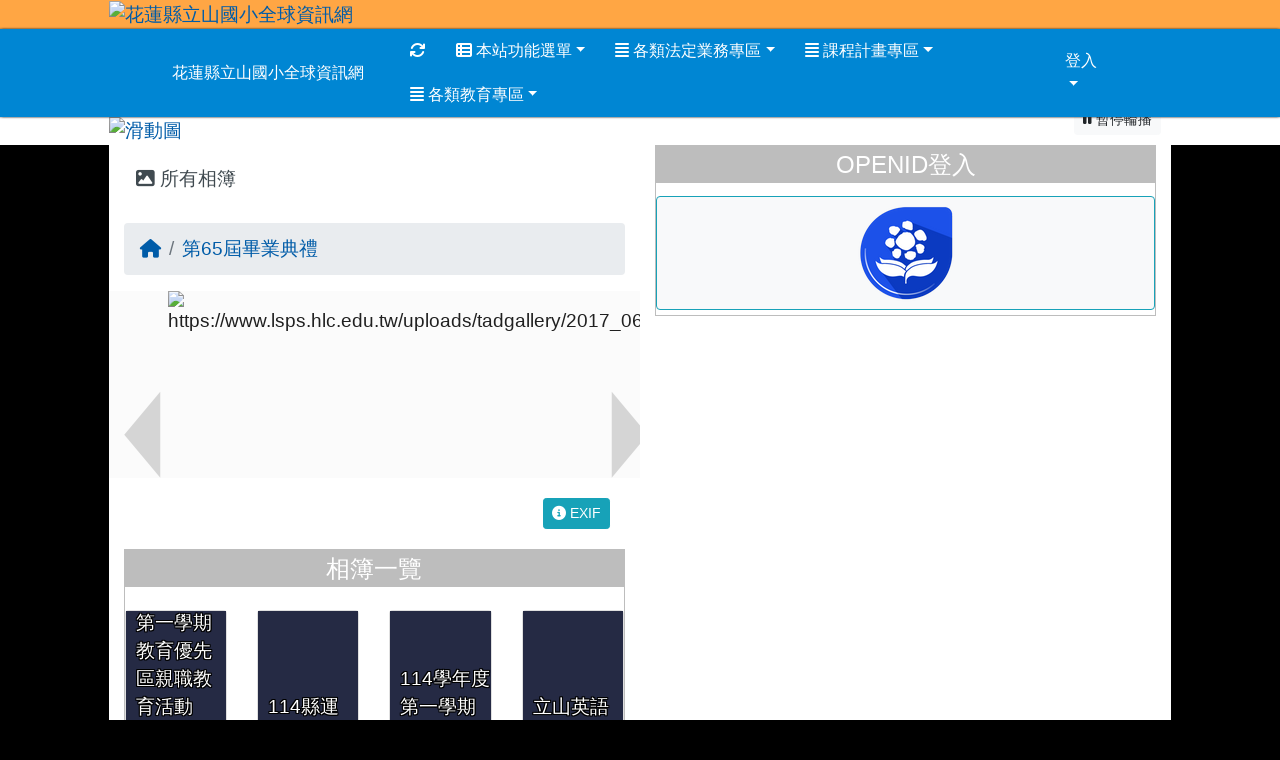

--- FILE ---
content_type: text/html; charset=UTF-8
request_url: https://www.lsps.hlc.edu.tw/modules/tadgallery/view.php?sn=89
body_size: 9495
content:
<!DOCTYPE html>
<html lang="zh-TW">
    <head>
                <!--目前$_SESSION['bootstrap']="4"; -->
        <!--system_version = -->
        <!--將目前的資料夾名稱，設定為樣板標籤變數 theme_name-->
        



                            
        <meta charset="UTF-8">
        <meta name="viewport" content="width=device-width, initial-scale=1.0, shrink-to-fit=no">
        <meta http-equiv="X-UA-Compatible" content="ie=edge">

        
        <meta name="robots" content="index,follow">
        <meta name="keywords" content="IMG_4831.JPG">
        <meta name="description" content="">
        <meta name="rating" content="general">
        <meta name="author" content="HLC XOOPS Group">
        <meta name="copyright" content="Copyright © 2001-2016">
        <meta name="generator" content="XOOPS">
        <meta property="og:title" content="花蓮縣立山國小全球資訊網 - IMG_4831.JPG">
        <meta property="og:type" content="website">


        <meta property="og:image" content="https://www.lsps.hlc.edu.tw:443/uploads/tad_themes/school2019/logo/logo_7_2.png">
        <meta property="og:site_name" content="花蓮縣立山國小全球資訊網">
        <!-- 網站的標題及標語 -->
        <title>花蓮縣立山國小全球資訊網 - IMG_4831.JPG</title>

                <!-- Rss -->
        <link rel="alternate" type="application/rss+xml" title="RSS" href="https://www.lsps.hlc.edu.tw/backend.php">
        <!-- icon -->
        <link href="https://www.lsps.hlc.edu.tw/favicon.ico" rel="SHORTCUT ICON">
        <!-- Sheet Css -->
        <link rel="stylesheet" type="text/css" media="all" title="Style sheet" href="https://www.lsps.hlc.edu.tw/xoops.css">
        <!-- XOOPS theme Sheet Css -->
        <link rel="stylesheet" type="text/css" media="all" title="Style sheet" href="https://www.lsps.hlc.edu.tw/themes/school2019/css/xoops.css">
        <link href="https://www.lsps.hlc.edu.tw/modules/tadtools/bootstrap4/css/bootstrap.css" rel="stylesheet" media="all">
        <!-- theme_color= bootstrap4 -->

        <!-- SmartMenus jQuery Bootstrap Addon CSS -->
        <link href="https://www.lsps.hlc.edu.tw/modules/tadtools/smartmenus/addons/bootstrap-4/jquery.smartmenus.bootstrap-4.css" media="all" rel="stylesheet">
        <!-- Theme Sheet Css -->
        <link rel="stylesheet" type="text/css" media="all" href="https://www.lsps.hlc.edu.tw/themes/school2019/css/style.css">

        <!-- 給模組套用的樣板標籤開始 -->
<script src="https://www.lsps.hlc.edu.tw/browse.php?Frameworks/jquery/jquery.js" type="text/javascript"></script>
<script src="https://www.lsps.hlc.edu.tw/browse.php?Frameworks/jquery/plugins/jquery.ui.js" type="text/javascript"></script>
<script src="https://www.lsps.hlc.edu.tw/modules/tadtools/jquery/jquery.ui.touch-punch.min.js" type="text/javascript"></script>
<script src="https://www.lsps.hlc.edu.tw/include/xoops.js" type="text/javascript"></script>
<script src="https://www.lsps.hlc.edu.tw/themes/school2019/language/tchinese_utf8/script.js" type="text/javascript"></script>
<script src="https://www.lsps.hlc.edu.tw/modules/tadtools/sweet-alert/sweet-alert.js" type="text/javascript"></script>
<script type="text/javascript">
//<![CDATA[

            function delete_tad_gallery_cate_func(csn){
                swal({
                    title: '確定要刪除此資料？',
                    text: '相關資料通通都將會被移除！',
                    type: 'warning',
                    html: '',
                    showCancelButton: true,
                    confirmButtonColor: '#DD6B55',
                    confirmButtonText: '確定刪除！',
                    closeOnConfirm: false ,
                    allowOutsideClick: true
                },
                function(){
                    location.href='https://www.lsps.hlc.edu.tw/modules/tadgallery/ajax.php?op=delete_tad_gallery_cate&csn=' + csn;
                });
            }
            
//]]></script>
<script src="https://www.lsps.hlc.edu.tw/modules/tadgallery/class/jquery.thumbs/jquery.thumbs.js" type="text/javascript"></script>
<script src="https://www.lsps.hlc.edu.tw/modules/tadtools/jquery/jquery-migrate-3.5.2.js" type="text/javascript"></script>
<script src="https://www.lsps.hlc.edu.tw/modules/tadtools/colorbox/jquery.colorbox.js" type="text/javascript"></script>
<script src="https://www.lsps.hlc.edu.tw/modules/tadtools/fancyBox/lib/jquery.mousewheel.pack.js" type="text/javascript"></script>
<script src="https://www.lsps.hlc.edu.tw/modules/tadtools/fancyBox/source/jquery.fancybox.js" type="text/javascript"></script>
<script type="text/javascript">
//<![CDATA[

                jQuery(document).ready(function(){
                    $('.fancybox').fancybox({
                    type: 'iframe',
                    fitToView : true,
                    width   : '360',
                    height    : '90%',
                    
                    
                    autoSize  : true,
                    closeClick  : false,
                    openEffect  : 'none',
                    closeEffect : 'none'
                    
                    
                    });
                });
            
//]]></script>
<script src="https://www.lsps.hlc.edu.tw/modules/tadgallery/class/jquery.bxslider/jquery.bxslider.js" type="text/javascript"></script>
<script src="https://www.lsps.hlc.edu.tw/modules/tadgallery/class/leaflet.js" type="text/javascript"></script>
<link rel="stylesheet" href="https://www.lsps.hlc.edu.tw/modules/tadtools/jquery/themes/base/jquery.ui.all.css" type="text/css" />
<link rel="stylesheet" href="https://www.lsps.hlc.edu.tw/language/tchinese_utf8/style.css" type="text/css" />
<link rel="stylesheet" href="https://www.lsps.hlc.edu.tw/modules/tadtools/sweet-alert/sweet-alert.css" type="text/css" />
<link rel="stylesheet" href="https://www.lsps.hlc.edu.tw/modules/tadgallery/css/module.css" type="text/css" />
<link rel="stylesheet" href="https://www.lsps.hlc.edu.tw/modules/tadgallery/class/jquery.thumbs/jquery.thumbs.css" type="text/css" />
<link rel="stylesheet" href="https://www.lsps.hlc.edu.tw/media/font-awesome/css/font-awesome.min.css" type="text/css" />
<link rel="stylesheet" href="https://www.lsps.hlc.edu.tw/modules/tadtools/colorbox/colorbox.css" type="text/css" />
<link rel="stylesheet" href="https://www.lsps.hlc.edu.tw/modules/tadtools/css/xoops.css" type="text/css" />
<link rel="stylesheet" href="https://www.lsps.hlc.edu.tw/modules/tadtools/css/fontawesome6/css/all.min.css" type="text/css" />
<link rel="stylesheet" href="https://www.lsps.hlc.edu.tw/modules/tadtools/fancyBox/source/jquery.fancybox.css?t=1769498554" type="text/css" />
<link rel="stylesheet" href="https://www.lsps.hlc.edu.tw/modules/tadgallery/class/jquery.bxslider/jquery.bxslider.css" type="text/css" />
<link rel="stylesheet" href="https://www.lsps.hlc.edu.tw/modules/tadgallery/class/leaflet.css" type="text/css" />
<link rel="stylesheet" href="https://www.lsps.hlc.edu.tw/modules/tadtools/css/xoops.css?t=20250304" type="text/css" />


      <meta property="og:title" content="IMG_4831.JPG">
      <meta property="og:description" content="">
      <meta property="og:image" content="https://www.lsps.hlc.edu.tw/uploads/tadgallery/medium/2017_06_21/89_m_IMG_4831.JPG">
      
        <!-- 給模組套用的樣板標籤結束 -->

        <!-- 局部套用的樣式，如果有載入完整樣式 theme_css.tpl 那就不需要這一部份 -->
        <!--導覽工具列、區塊標題CSS設定開始-->
<style type="text/css">
    body {
        color: #202020;
        background-color: #000000;
        background-image: url('https://www.lsps.hlc.edu.tw:443/uploads/tad_themes/school2019/bg/bg.jpg');        background-position: left top;
        background-repeat: repeat;
        background-attachment: scroll;
        background-size: auto;
        font-size: 14pt;
        font-family: "Helvetica Neue",Helvetica,Arial,"微軟正黑體";    }

    a {
        color:#005ca8;
        /* font_family */
        font-family: "Helvetica Neue",Helvetica,Arial,"微軟正黑體";    }

    a:hover {
        color:#a40019;
    }

    #logo-container{
                background-color: #ffa644;
            }

    #logo-container-display{
                background-color: transparent;
            }


    #slide-container{
                background-color: #ffffff;
            }

    #slide-container-display{
                background-color: transparent;
            }


    #nav-container{
        position: relative;
        z-index: 10;
                                    background: #0086d3;
                        }

    #nav-container-display{
                    background-color: tranparent;
            }

    #content-container{
                    background-color: #FFFFFF;
            }

    #content-container-display{
                    background-color:tranparent;
            }

    #footer-container{
        position: relative;
        z-index: 8;
                    background-color: #0086d3;
            margin-bottom:0px;
            min-height:180px;
            background:#0086d3 ;
            
            }

    #footer-container-display{
        padding:40px;
        color:#ffffff;
        
                    background-color:tranparent;
            }

        .leftBlock .blockTitle{
        font-size: 1.3em;        color: #ffffff;        background-color: #BDBDBD;        background-image: url(https://www.lsps.hlc.edu.tw:443/uploads/tad_themes/school2019/bt_bg/orange.gif);                                border-radius:5px;
        -moz-border-radius:5px;
        -webkit-border-radius:5px;
        -khtml-border-radius:5px;
            }

    .leftBlock a.block_config,
    .leftBlock a.tad_block_config{
        float: right;
        position: relative;
        z-index: 1;
    }

        .leftBlock{
        background:white; padding: 0px; margin-bottom:20px;border:1px solid #BDBDBD;
    }
    
        .leftBlock .blockTitle{
        border: none; text-align: center;padding: 4px;
    }
    
        .leftBlock .blockContent{
        padding: 5px 0px;
    }
    
    .rightBlock .blockTitle{
        font-size: 1.3em;        color: #ffffff;        background-color: #BDBDBD;        background-image: url(https://www.lsps.hlc.edu.tw:443/uploads/tad_themes/school2019/bt_bg/orange.gif);                            }

    .rightBlock a.block_config,
    .rightBlock a.tad_block_config{
        float: right;
        position: relative;
        z-index: 1;
    }

        .rightBlock{
        background:white; padding: 0px; margin-bottom:20px;border:1px solid #BDBDBD;
    }
    
        .rightBlock .blockTitle{
        border: none; text-align: center;padding: 4px;
    }
    
        .rightBlock .blockContent{
        padding: 5px 0px;
    }
    
    .centerBlock .blockTitle{
        font-size: 1.3em;        color: #ffffff;        background-color: #BDBDBD;        background-image: url(https://www.lsps.hlc.edu.tw:443/uploads/tad_themes/school2019/bt_bg/orange.gif);                            }

    .centerBlock a.block_config,
    .centerBlock a.tad_block_config{
        float: right;
        position: relative;
        z-index: 1;
    }

        .centerBlock{
        background:white; padding: 0px; margin-bottom:20px;border:1px solid #BDBDBD;
    }
    
        .centerBlock .blockTitle{
        border: none; text-align: center;padding: 4px;
    }
    
        .centerBlock .blockContent{
        padding: 5px 0px;
    }
    
    .centerLeftBlock .blockTitle{
        font-size: 1.3em;        color: #ffffff;        background-color: #BDBDBD;        background-image: url(https://www.lsps.hlc.edu.tw:443/uploads/tad_themes/school2019/bt_bg/orange.gif);                            }

    .centerLeftBlock a.block_config,
    .centerLeftBlock a.tad_block_config{
        float: right;
        position: relative;
        z-index: 1;
    }

        .centerLeftBlock{
        background:white; padding: 0px; margin-bottom:20px;border:1px solid #BDBDBD;
    }
    
        .centerLeftBlock .blockTitle{
        border: none; text-align: center;padding: 4px;
    }
    
        .centerLeftBlock .blockContent{
        padding: 5px 0px;
    }
    
    .centerRightBlock .blockTitle{
        font-size: 1.3em;        color: #ffffff;        background-color: #BDBDBD;        background-image: url(https://www.lsps.hlc.edu.tw:443/uploads/tad_themes/school2019/bt_bg/orange.gif);                            }

    .centerRightBlock a.block_config,
    .centerRightBlock a.tad_block_config{
        float: right;
        position: relative;
        z-index: 1;
    }

        .centerRightBlock{
        background:white; padding: 0px; margin-bottom:20px;border:1px solid #BDBDBD;
    }
    
        .centerRightBlock .blockTitle{
        border: none; text-align: center;padding: 4px;
    }
    
        .centerRightBlock .blockContent{
        padding: 5px 0px;
    }
    
    .centerBottomBlock .blockTitle{
        font-size: 1.3em;        color: #ffffff;        background-color: #BDBDBD;        background-image: url(https://www.lsps.hlc.edu.tw:443/uploads/tad_themes/school2019/bt_bg/orange.gif);                            }

    .centerBottomBlock a.block_config,
    .centerBottomBlock a.tad_block_config{
        float: right;
        position: relative;
        z-index: 1;
    }

        .centerBottomBlock{
        background:white; padding: 0px; margin-bottom:20px;border:1px solid #BDBDBD;
    }
    
        .centerBottomBlock .blockTitle{
        border: none; text-align: center;padding: 4px;
    }
    
        .centerBottomBlock .blockContent{
        padding: 5px 0px;
    }
    
    .centerBottomLeftBlock .blockTitle{
        font-size: 1.3em;        color: #ffffff;        background-color: #BDBDBD;        background-image: url(https://www.lsps.hlc.edu.tw:443/uploads/tad_themes/school2019/bt_bg/orange.gif);                            }

    .centerBottomLeftBlock a.block_config,
    .centerBottomLeftBlock a.tad_block_config{
        float: right;
        position: relative;
        z-index: 1;
    }

        .centerBottomLeftBlock{
        background:white; padding: 0px; margin-bottom:20px;border:1px solid #BDBDBD;
    }
    
        .centerBottomLeftBlock .blockTitle{
        border: none; text-align: center;padding: 4px;
    }
    
        .centerBottomLeftBlock .blockContent{
        padding: 5px 0px;
    }
    
    .centerBottomRightBlock .blockTitle{
        font-size: 1.3em;        color: #ffffff;        background-color: #BDBDBD;        background-image: url(https://www.lsps.hlc.edu.tw:443/uploads/tad_themes/school2019/bt_bg/orange.gif);                            }

    .centerBottomRightBlock a.block_config,
    .centerBottomRightBlock a.tad_block_config{
        float: right;
        position: relative;
        z-index: 1;
    }

        .centerBottomRightBlock{
        background:white; padding: 0px; margin-bottom:20px;border:1px solid #BDBDBD;
    }
    
        .centerBottomRightBlock .blockTitle{
        border: none; text-align: center;padding: 4px;
    }
    
        .centerBottomRightBlock .blockContent{
        padding: 5px 0px;
    }
    
    .footerCenterBlock .blockTitle{
                                                                border-radius:5px;
        -moz-border-radius:5px;
        -webkit-border-radius:5px;
        -khtml-border-radius:5px;
            }

    .footerCenterBlock a.block_config,
    .footerCenterBlock a.tad_block_config{
        float: right;
        position: relative;
        z-index: 1;
    }

    
    
    
    .footerLeftBlock .blockTitle{
                                                                border-radius:5px;
        -moz-border-radius:5px;
        -webkit-border-radius:5px;
        -khtml-border-radius:5px;
            }

    .footerLeftBlock a.block_config,
    .footerLeftBlock a.tad_block_config{
        float: right;
        position: relative;
        z-index: 1;
    }

    
    
    
    .footerRightBlock .blockTitle{
                                                                border-radius:5px;
        -moz-border-radius:5px;
        -webkit-border-radius:5px;
        -khtml-border-radius:5px;
            }

    .footerRightBlock a.block_config,
    .footerRightBlock a.tad_block_config{
        float: right;
        position: relative;
        z-index: 1;
    }

    
    
    

    




#main-nav {
    border: none;
    padding: 0rem 3rem;
    }



.navbar-custom .navbar-brand,
.navbar-custom .navbar-text,
.navbar-custom .navbar-nav .nav-link,
.navbar-custom .nav-item.active .nav-link,
.navbar-custom .nav-item:focus .nav-link,
.navbar-custom .nav-item:hover .nav-link {
        font-size: 1rem;
        color: #ffffff;
    padding: 10px 15px;
}


.navbar-custom .nav-item:hover .nav-link,
.navbar-custom .navbar-brand:hover {
    background: #ffffff;
    color: #000000;
}

.navbar-custom .dropdown-menu {
    background-color: rgb(255,255,255);
    box-shadow: 0px 3px 10px 1px rgba(0, 0, 0, 0.5);
    -webkit-box-shadow: 0px 3px 10px 1px rgba(0, 0, 0, 0.5);
    -moz-box-shadow: 0px 3px 10px 1px rgba(0, 0, 0, 0.5);
    -o-box-shadow: 0px 3px 10px 1px rgba(0, 0, 0, 0.5);
}


.navbar-nav.sm-collapsible .sub-arrow {
    border: 1px solid rgba(255, 255, 255);
}


.custom-toggler.navbar-toggler {
    border-color: #ffffff;
}

.custom-toggler .navbar-toggler-icon {
    background-image: url("data:image/svg+xml;charset=utf8,%3Csvg viewBox='0 0 32 32' xmlns='http://www.w3.org/2000/svg'%3E%3Cpath stroke='rgb(255,255,255)' stroke-width='2' stroke-linecap='round' stroke-miterlimit='10' d='M4 8h24M4 16h24M4 24h24'/%3E%3C/svg%3E");
}
.navbar-toggler-icon {
    color: #ffffff;
}
</style>
<!--導覽工具列、區塊標題CSS設定 by hc-->
        <style type="text/css">
            #xoops_theme_left_zone{
                        }

            #xoops_theme_right_zone{
                        }

            #xoops_theme_footer a,
            #xoops_theme_footer a:hover,
            #xoops_theme_footer a:active ,
            #xoops_theme_footer a:visited {
                color:#ffffff;
            }

            

                            #logo-container{
                                            background-image: url('https://www.lsps.hlc.edu.tw:443/uploads/tad_themes/school2019/config2/config2_logo_bg_7_2.jpg') ;
                        background-position: center center, left top;
                        background-repeat: no-repeat, repeat;
                        background-size: auto, auto;
                                    }

                #logo-container-display{
                                            background-image: none;
                                    }
            
            #nav-container-display{
                background-color: transparent;
            }
            /* 不透明時 */
                            /* 沒有漸層 */
                                    /* 非滿版狀態時 */
                                            /* 滿版狀態時，顏色放在外框，內容底透明 */
                        #main-nav {
                            background-color: transparent;
                        }
                        #nav-container{
                            background-color: #0086d3;
                        }
                                                
            /* nav_display_type=bg_full, navbar_pos=sticky-top */
                                                                
            

                                                #nav-container {
                                                    box-shadow: 2px 0px 2px 0px  rgb(51, 51, 51, 0.7),-2px 0px 2px 0px  rgb(51, 51, 51, 0.7) ;
                                            }
                            

            #footer-container{
                                    background-repeat: repeat;
                    background-position: left top;
                    background-size: auto;
                            }

            #footer-container-display{
                            }

            #xoops_theme_slide{
                                            }

            #logo-container>.container,
            #slide-container>.container,
            #content-container,
            #footer-container
            {
                max-width: 100%;
            }

            @media (min-width: 768px) {

                #logo-container>.container
                {
                    max-width: 83%;
                }

                #slide-container>.container
                {
                    max-width: 83%;
                }

                #content-container
                {
                    max-width: 83%;
                }

                #footer-container
                {
                    max-width: 83%;
                }
            }


        </style>

        <!-- 載入bootstrap -->
                <!--Bootstrap js-->
        <script src="https://www.lsps.hlc.edu.tw/modules/tadtools/bootstrap4/js/bootstrap.bundle.js"></script>

        <!-- SmartMenus jQuery plugin -->
        <script type="text/javascript" src="https://www.lsps.hlc.edu.tw/modules/tadtools/smartmenus/jquery.smartmenus.js"></script>

        <!-- SmartMenus jQuery Bootstrap Addon -->
        <script type="text/javascript" src="https://www.lsps.hlc.edu.tw/modules/tadtools/smartmenus/addons/bootstrap-4/jquery.smartmenus.bootstrap-4.js"></script>

            </head>

    <body  >
                <!-- logo區域 -->
                    <div id="logo-container">
                <div class="container">
                                        <div id="logo-container-display" class="row  ">
                                                        <a href="https://www.lsps.hlc.edu.tw/index.php"><img id="website_logo" src="https://www.lsps.hlc.edu.tw:443/uploads/tad_themes/school2019/logo/logo_7_2.png" style="max-width: 100%;position: relative; z-index:10;" alt="花蓮縣立山國小全球資訊網" title="花蓮縣立山國小全球資訊網" class="img-fluid"></a>
                                            </div>
                </div>
            </div>
        
        <!-- 導覽列區域 -->
                    <div id="nav-container" style="margin-left:auto; margin-right:auto;">
    <div class="container" style="max-width: 83%;">
        <div class="row">
            <div id="nav-container-display" style="width:100%;">
                
    <script>
        function tad_themes_popup(URL) {
            $.colorbox({iframe:true, width:"80%", height:"90%",href : URL});
        }
    </script>

    <!-- Navbar -->
    <nav id="main-nav" class="navbar navbar-light navbar-expand-lg navbar-custom sticky-top">
                                    <a class="navbar-brand" href="https://www.lsps.hlc.edu.tw/index.php" style="color:#ffffff">花蓮縣立山國小全球資訊網</a>
                    
        <button class="navbar-toggler custom-toggler" type="button" data-toggle="collapse" data-target="#navbarNavDropdown" aria-controls="navbarSupportedContent" aria-expanded="false" aria-label="Toggle navigation">
            <span class="navbar-toggler-icon"></span>
        </button>

        <div class="collapse navbar-collapse" id="navbarNavDropdown">
            <a accesskey="U" href="#main-nav" title="上方導覽工具列" id="xoops_theme_nav_key" style="color: transparent; font-size: 0.625rem; position: absolute;">:::</a>

            <!-- Left nav -->
            <ul id="main-menu" class="nav navbar-nav mr-auto">

                                                
                <li class="nav-item">
                    <a class="nav-link" href="https://www.lsps.hlc.edu.tw/modules/tadtools/ajax_file.php?op=remove_json" title="重取設定"><i class="fa fa-refresh" title="重整畫面圖示"></i><span class="sr-only visually-hidden">重新取得佈景設定</span>
                    </a>
                </li>

                    <li class="nav-item dropdown">
        <a class="nav-link dropdown-toggle" ><i class="fa fa-th-list"></i> 本站功能選單</a>
                                    <ul class="dropdown-menu">
                    <li>
                <a class="dropdown-item " href="https://www.lsps.hlc.edu.tw/modules/tadnews/" target="_self" title="最新消息"><i class="fa fa-th-list"></i> 最新消息</a>
                            </li>
                    <li>
                <a class="dropdown-item " href="https://www.lsps.hlc.edu.tw/modules/tadgallery/" target="" title="電子相簿"><i class="fa fa-th-list"></i> 電子相簿</a>
                            </li>
                    <li>
                <a class="dropdown-item " href="https://www.lsps.hlc.edu.tw/modules/tad_link/" target="" title="常用網站"><i class="fa fa-th-list"></i> 常用網站</a>
                            </li>
                    <li>
                <a class="dropdown-item " href="https://www.lsps.hlc.edu.tw/modules/tad_honor/" target="" title="榮譽榜"><i class="fa fa-th-list"></i> 榮譽榜</a>
                            </li>
                    <li>
                <a class="dropdown-item " href="https://www.lsps.hlc.edu.tw/modules/tad_player/" target="" title="影音播放"><i class="fa fa-th-list"></i> 影音播放</a>
                            </li>
            </ul>
            </li>
    <li class="nav-item dropdown">
        <a class="nav-link dropdown-toggle" ><i class="fa fa-align-justify"></i> 各類法定業務專區</a>
                                    <ul class="dropdown-menu">
                    <li class="dropdown">
                <a class="dropdown-item dropdown-toggle" href="https://www.lsps.hlc.edu.tw/modules/tadnews/page.php?ncsn=26" target="_self" title="「政策及業務宣導」專區"><i class="fa fa-align-justify"></i> 「政策及業務宣導」專區</a>
                                                            <ul class="dropdown-menu">
                    <li>
                <a class="dropdown-item " href="https://www.lsps.hlc.edu.tw/modules/tadnews/page.php?ncsn=26&nsn=416" target="_self" title="立山國民小學及國民中學學生學習評量辦法"> 立山國民小學及國民中學學生學習評量辦法</a>
                            </li>
                    <li>
                <a class="dropdown-item " href="https://www.lsps.hlc.edu.tw/modules/tadnews/page.php?ncsn=26&nsn=417" target="_self" title="立山國小定期評量命審題機制實施要點"> 立山國小定期評量命審題機制實施要點</a>
                            </li>
                    <li>
                <a class="dropdown-item " href="https://www.lsps.hlc.edu.tw/modules/tadnews/page.php?ncsn=26&nsn=418" target="_self" title="防範CO中毒宣導"> 防範CO中毒宣導</a>
                            </li>
            </ul>
                            </li>
                    <li class="dropdown">
                <a class="dropdown-item dropdown-toggle" href="https://www.lsps.hlc.edu.tw/modules/tadnews/page.php?ncsn=27" target="_self" title="利益衝突迴避揭露專區"><i class="fa fa-align-justify"></i> 利益衝突迴避揭露專區</a>
                                                            <ul class="dropdown-menu">
                    <li>
                <a class="dropdown-item " href="https://www.lsps.hlc.edu.tw/modules/tadnews/page.php?ncsn=27&nsn=214" target="_self" title="有關公職人員利益衝突迴避法第14條相關函釋彙整資料如圖，請相關人員參閱。"> 有關公職人員利益衝突迴避法第14條相關函釋彙整資料如圖，請相關人員參閱。</a>
                            </li>
            </ul>
                            </li>
            </ul>
            </li>
    <li class="nav-item dropdown">
        <a class="nav-link dropdown-toggle" href="https://www.lsps.hlc.edu.tw/modules/tadnews/page.php?ncsn=29" target="_self"><i class="fa fa-align-justify"></i> 課程計畫專區</a>
                                    <ul class="dropdown-menu">
                    <li>
                <a class="dropdown-item " href="https://www.lsps.hlc.edu.tw/modules/tadnews/page.php?ncsn=29&nsn=197" target="_self" title="110學年度學校課程計畫"> 110學年度學校課程計畫</a>
                            </li>
                    <li>
                <a class="dropdown-item " href="https://www.lsps.hlc.edu.tw/modules/tadnews/page.php?ncsn=29&nsn=279" target="_self" title="111學年度學校課程計畫"> 111學年度學校課程計畫</a>
                            </li>
                    <li>
                <a class="dropdown-item " href="https://www.lsps.hlc.edu.tw/modules/tadnews/page.php?ncsn=29&nsn=317" target="_self" title="112學年度學校課程計畫"> 112學年度學校課程計畫</a>
                            </li>
                    <li>
                <a class="dropdown-item " href="https://www.lsps.hlc.edu.tw/modules/tadnews/page.php?ncsn=29&nsn=372" target="_self" title="113學年度學校課程計畫"> 113學年度學校課程計畫</a>
                            </li>
                    <li>
                <a class="dropdown-item " href="https://www.lsps.hlc.edu.tw/modules/tadnews/page.php?ncsn=29&nsn=413" target="_self" title="114學年度學校課程計畫"> 114學年度學校課程計畫</a>
                            </li>
            </ul>
            </li>
    <li class="nav-item dropdown">
        <a class="nav-link dropdown-toggle" ><i class="fa fa-align-justify"></i> 各類教育專區</a>
                                    <ul class="dropdown-menu">
                    <li class="dropdown">
                <a class="dropdown-item dropdown-toggle" href="https://www.lsps.hlc.edu.tw/modules/tadnews/page.php?ncsn=23" target="_self" title="本土語言資源"> 本土語言資源</a>
                                                            <ul class="dropdown-menu">
                    <li>
                <a class="dropdown-item " href="https://www.lsps.hlc.edu.tw/modules/tadnews/page.php?ncsn=23&nsn=81" target="_self" title="族語E樂園"> 族語E樂園</a>
                            </li>
                    <li>
                <a class="dropdown-item " href="https://www.lsps.hlc.edu.tw/modules/tadnews/page.php?ncsn=23&nsn=82" target="_self" title="花蓮縣國小本土語文領域輔導團"> 花蓮縣國小本土語文領域輔導團</a>
                            </li>
            </ul>
                            </li>
                    <li class="dropdown">
                <a class="dropdown-item dropdown-toggle" href="https://www.lsps.hlc.edu.tw/modules/tadnews/page.php?ncsn=14" target="_self" title="資訊教育"> 資訊教育</a>
                                                            <ul class="dropdown-menu">
                    <li>
                <a class="dropdown-item " href="https://www.lsps.hlc.edu.tw/modules/tadnews/page.php?ncsn=14&nsn=19" target="_self" title="資訊安全管理規範"> 資訊安全管理規範</a>
                            </li>
                    <li>
                <a class="dropdown-item " href="https://www.lsps.hlc.edu.tw/modules/tadnews/page.php?ncsn=14&nsn=20" target="_self" title="校園網路使用規範"> 校園網路使用規範</a>
                            </li>
                    <li>
                <a class="dropdown-item " href="https://www.lsps.hlc.edu.tw/modules/tadnews/page.php?ncsn=14&nsn=21" target="_self" title="教育處授權軟體"> 教育處授權軟體</a>
                            </li>
                    <li>
                <a class="dropdown-item " href="https://www.lsps.hlc.edu.tw/modules/tadnews/page.php?ncsn=14&nsn=22" target="_self" title="資訊工作日誌"> 資訊工作日誌</a>
                            </li>
                    <li>
                <a class="dropdown-item " href="https://www.lsps.hlc.edu.tw/modules/tadnews/page.php?ncsn=14&nsn=286" target="_self" title="立山國小數位學習載具借用機制與保管辦法(111年10月)"> 立山國小數位學習載具借用機制與保管辦法(111年10月)</a>
                            </li>
                    <li>
                <a class="dropdown-item " href="https://www.lsps.hlc.edu.tw/modules/tadnews/page.php?ncsn=14&nsn=292" target="_self" title="教育部「數位時代媒體素養教育白皮書」"> 教育部「數位時代媒體素養教育白皮書」</a>
                            </li>
            </ul>
                            </li>
                    <li class="dropdown">
                <a class="dropdown-item dropdown-toggle" href="http://teacher.hlc.edu.tw/iindex.asp?id=1303" target="_self" title="環境教育"> 環境教育</a>
                                                            <ul class="dropdown-menu">
                    <li>
                <a class="dropdown-item " href="https://we-all-love-earth.blogspot.tw/" target="_self" title="推展環境教育計畫"> 推展環境教育計畫</a>
                            </li>
                    <li>
                <a class="dropdown-item " href="https://we-all-love-earth.blogspot.tw/" target="_blank" title="學年校務行事曆環境教育活動期程"> 學年校務行事曆環境教育活動期程</a>
                            </li>
                    <li>
                <a class="dropdown-item " href="https://we-all-love-earth.blogspot.tw/" target="_blank" title="環境教育活動會議及成效檢討"> 環境教育活動會議及成效檢討</a>
                            </li>
                    <li>
                <a class="dropdown-item " href="https://we-all-love-earth.blogspot.tw/" target="_blank" title="兼顧國際、防災議題與在地關懷"> 兼顧國際、防災議題與在地關懷</a>
                            </li>
            </ul>
                            </li>
                    <li>
                <a class="dropdown-item " href="https://www.lsps.hlc.edu.tw/modules/tadnews/page.php?ncsn=25" target="_self" title="口腔保健"> 口腔保健</a>
                            </li>
                    <li>
                <a class="dropdown-item " href="https://hlc.familyedu.moe.gov.tw/" target="_self" title="家庭教育資源中心"> 家庭教育資源中心</a>
                            </li>
                    <li>
                <a class="dropdown-item " href="https://enc.moe.edu.tw/" target="_self" title="防制藥物濫用"> 防制藥物濫用</a>
                            </li>
            </ul>
            </li>
            </ul>

            <!-- Right nav -->
            <ul class="nav navbar-nav">
                
                                    <li class="nav-item dropdown">
                        <a class="nav-link dropdown-toggle">
                        登入                        </a>
                            <ul class="dropdown-menu">

            <li class="nav-item">
            <form action="https://www.lsps.hlc.edu.tw/user.php" method="post">
                <fieldset style="min-width: 200px; margin: 10px;">
                    <legend>
                    登入                    </legend>
                                        <div class="form-group row row">
                    <label class="col-md-4 col-form-label text-sm-right text-sm-end" for="uname">
                        帳號
                    </label>
                    <div class="col-md-8">
                        <input type="text" name="uname"  id="uname" placeholder="請輸入帳號"  class="form-control">
                    </div>
                    </div>

                    <div class="form-group row row">
                    <label class="col-md-4 col-form-label text-sm-right text-sm-end" for="pass">
                        密碼
                    </label>
                    <div class="col-md-8">
                    <input type="password" name="pass" id="pass" placeholder="請輸入密碼" class="form-control">
                    </div>
                    </div>

                    <div class="form-group row row">
                    <label class="col-md-4 col-form-label text-sm-right text-sm-end">
                    </label>
                    <div class="col-md-8">
                        <input type="hidden" name="xoops_redirect" value="/modules/tadgallery/view.php?sn=89">
                        <input type="hidden" name="rememberme" value="On">
                        <input type="hidden" name="op" value="login">
                        <input type="hidden" name="xoops_login" value="1">
                        <button type="submit" class="btn btn-primary btn-block">登入</button>
                    </div>
                    </div>

                                    </fieldset>
            </form>
        </li>
            <li class="nav-item">
                            <a href="https://www.lsps.hlc.edu.tw/modules/tad_login/index.php?login&op=hlc_oidc" class="btn" style="display:inline-block; width:32px; height:32px;padding:3px; margin:3px; background-color:transparent;">
                    <img src="https://www.lsps.hlc.edu.tw/modules/tad_login/images/oidc/hlc.png" alt="使用 花蓮縣教育雲 OIDC 快速登入" title="使用 花蓮縣教育雲 OIDC 快速登入" style="width:32px;height:32px;">
                                    </a>
                    </li>
    </ul>
                    </li>
                            </ul>
        </div>
    </nav>

            <script type="text/javascript" src="https://www.lsps.hlc.edu.tw/modules/tadtools/jquery.sticky/jquery.sticky.js"></script>
        <script type="text/javascript">
        $(document).ready(function(){
            $("#nav-container").sticky({topSpacing:0 , zIndex: 100});
        });
        </script>
                </div>
        </div>
    </div>
</div>        
        <!-- 滑動圖區域 -->
                    <div id="slide-container">
                <div class="container">
                    <div id="xoops_theme_slide" class="row  ">
                        <div id="slide-container-display" style="width:100%; position:relative; z-index:1;">
                                        <link rel="stylesheet" type="text/css" href="https://www.lsps.hlc.edu.tw/modules/tadtools/ResponsiveSlides/reset.css" >
<link rel="stylesheet" type="text/css" href="https://www.lsps.hlc.edu.tw/modules/tadtools/ResponsiveSlides/responsiveslides.css?t=20260115" >
<script language="javascript" type="text/javascript" src="https://www.lsps.hlc.edu.tw/modules/tadtools/ResponsiveSlides/responsiveslides.js"></script>

<!-- $slide_nav=0 -->
<script type="text/javascript">
    $(document).ready( function(){
        var slide = jQuery("#ThemeResponsiveSlides").responsiveSlides({
            auto: true,
            pager: false,
                        nav: false,
                        timeout: 5000,
            pause: true,
            pauseControls: true,
            namespace: 'callbacks'
        });

        $('#pause-slideshow').on('click', function() {
            var is_paused = $(this).hasClass('paused');
            if (is_paused) {
                $(this).removeClass('paused').html('<i class="fa fa-pause" aria-hidden="true"></i><span class="visually-hidden">暫停輪播</span>');
                // 這裡 ResponsiveSlides 沒有公開的 start/stop，但我們可以透過觸發行為或重置來模擬
                // 實際上最簡單的方法是切換 auto 參數，但該套件不支援動態修改。
                // 為了符合 AA，至少提供一個明顯的互動方式。
            } else {
                $(this).addClass('paused').html('<i class="fa fa-play" aria-hidden="true"></i><span class="visually-hidden">播放輪播</span>');
            }
        });
    });
</script>

<!-- 滑動圖片 -->
<div class="callbacks_container" style="position: relative;">
    <button id="pause-slideshow" class="btn btn-sm btn-light" style="position: absolute; bottom: 10px; right: 10px; z-index: 10;" aria-label="暫停輪播">
        <i class="fa fa-pause" aria-hidden="true"></i>
        <span class="visually-hidden">暫停輪播</span>
    </button>
    <ul class="rslides" id="ThemeResponsiveSlides" style="margin-top: 0px;">
                <li>
                        <a href="https://www.lsps.hlc.edu.tw:443" ><img src="https://www.lsps.hlc.edu.tw:443/uploads/tad_themes/school2019/slide/slide_7_1_419.jpg" alt="滑動圖"></a>
                                </li>
            </ul>
</div>
<div class="clearfix"></div>
                            </div>
                    </div>
                </div>
            </div>
        
        <!-- 導覽列區域 -->
        
        <!-- 主內容區域 -->
        <div class="container" id="content-container">
            <div id="xoops_theme_content" class="row ">
                <div id="content-container-display" style="background-color:#FFFFFF;" class="col-sm-12">
                    <!-- 載入布局 -->
                    <div class="row" id="xoops_theme_content_zone" style="background-color:#FFFFFF;">
            <div class="col-xl-6" id="xoops_theme_center_zone" style="">
            <a accesskey="C" href="#xoops_theme_center_zone" title="中間區域（包含中間區塊及主內容）" id="xoops_theme_center_zone_key" style="color: transparent; font-size: 0.625rem; position: absolute;">:::</a>
<div id="xoops_theme_center" style="">
        <div class="row">
        <div class="col-md-6"></div>
        <div class="col-md-6"></div>
    </div>

        <div id="xoops_contents">
        
        <nav class='toolbar_bootstrap_nav'>
            <ul>
            <li ><a href='https://www.lsps.hlc.edu.tw/modules/tadgallery/index.php' ><i class='fa fa-image'></i> 所有相簿</a></li>
            </ul>
        </nav>

<script>
    $(document).ready(function(){
        $('.slider1').bxSlider({
            slideWidth: 100,
            minSlides: 2,
            maxSlides: 12,
            slideMargin: 10
        });
    });
</script>



        <nav aria-label='breadcrumb'>
        <ol class='breadcrumb'>
            <li class='breadcrumb-item '><a href='index.php?csn=0'><i class='fa fa-home'></i></a></li><li class='breadcrumb-item active'><a href='index.php?csn=4'>第65屆畢業典禮</a></li>
        </ol>
        </nav>
<div id="photo89"></div>
<h2 style="display:none;">Photo</h2>

<div class="row" style="background-color:#FBFBFB;">
  <div class="col-sm-1" style="text-align:right;">
    <a href="view.php?sn=88"><img src="images/left.png" style="margin-top:100px;" alt="Back" title="Last photo"></a>  </div>
  <div class="col-sm-10 text-center">

          <h1 class="sr-only visually-hidden" style="display: none;">https://www.lsps.hlc.edu.tw/uploads/tadgallery/2017_06_21/89_IMG_4831.JPG</h1>
              <img src="https://www.lsps.hlc.edu.tw/uploads/tadgallery/2017_06_21/89_IMG_4831.JPG" style="max-width: 100%;" alt="https://www.lsps.hlc.edu.tw/uploads/tadgallery/2017_06_21/89_IMG_4831.JPG " title="https://www.lsps.hlc.edu.tw/uploads/tadgallery/2017_06_21/89_IMG_4831.JPG ">
        
  </div>
  <div class="col-sm-1">
    <a href="view.php?sn=90"><img src="images/right.png" style="margin-top:100px;" alt="Next" title="Next photo"></a>  </div>
</div>

<div class="row" style="margin:20px 0px;">
  <div class="col-sm-4 text-left text-start"></div>
  <div class="col-sm-8 text-right text-end">
    <div class="btn-group">
      
                      <a href="exif.php?sn=89" class="fancybox fancybox.ajax btn btn-sm btn-info"><i class="fa fa-info-circle"></i> EXIF</a>

              
    </div>
  </div>
</div>



    </div>

                <div class="centerBottomBlock">
        
            <h3 class="blockTitle">
            
                            相簿一覽
                    </h3>
            <div class="blockContent" style="clear:both;">
            <script language="JavaScript">
    $().ready(function(){
      $('.AlbumCate').hover(function(){$(this).children('.btn').css('display','inline')},function(){$(this).children('.btn').css('display','none')});
      $('.AlbumCate').animate({boxShadow: '0 0 8px #D0D0D0'});
    });

  </script>
  <div class="row">
                            <div class="col-sm-3" id="item_album_12" style="margin:10px auto;">
            <div class="card">
              <div class="AlbumCate">
                <a href="https://www.lsps.hlc.edu.tw/modules/tadgallery/index.php?csn=12" style="display:block; width:100%;height:100%; background: url('https://www.lsps.hlc.edu.tw/uploads/tadgallery/medium/2025_11_25/219_m_IMG_0540.JPG') center center / cover no-repeat #252a44;">
                  <div style="font-size: 1em; font-weight:normal; color:#FFFFFF; position:absolute; bottom:2px; left:10px; text-shadow: 1px 1px 0 #000, -1px -1px 0 #000, 1px -1px 0 #000, -1px 1px 0 #000, 0px -1px 0 #000, 0px 1px 0 #000, -1px 0px 0 #000, 1px 0px 0 #000;">114學年度第一學期教育優先區親職教育活動(13)</div>
                </a>
              </div>
            </div>
          </div>
                                          <div class="col-sm-3" id="item_album_10" style="margin:10px auto;">
            <div class="card">
              <div class="AlbumCate">
                <a href="https://www.lsps.hlc.edu.tw/modules/tadgallery/index.php?csn=10" style="display:block; width:100%;height:100%; background: url('https://www.lsps.hlc.edu.tw/uploads/tadgallery/medium/2025_12_16/211_m_S__4734993_0.jpg') center center / cover no-repeat #252a44;">
                  <div style="font-size: 1em; font-weight:normal; color:#FFFFFF; position:absolute; bottom:2px; left:10px; text-shadow: 1px 1px 0 #000, -1px -1px 0 #000, 1px -1px 0 #000, -1px 1px 0 #000, 0px -1px 0 #000, 0px 1px 0 #000, -1px 0px 0 #000, 1px 0px 0 #000;">114縣運(2)</div>
                </a>
              </div>
            </div>
          </div>
                                          <div class="col-sm-3" id="item_album_9" style="margin:10px auto;">
            <div class="card">
              <div class="AlbumCate">
                <a href="https://www.lsps.hlc.edu.tw/modules/tadgallery/index.php?csn=9" style="display:block; width:100%;height:100%; background: url('https://www.lsps.hlc.edu.tw/uploads/tadgallery/medium/2025_10_02/173_m_LINE_ALBUM_1140930班親會_251001_8.jpg') center center / cover no-repeat #252a44;">
                  <div style="font-size: 1em; font-weight:normal; color:#FFFFFF; position:absolute; bottom:2px; left:10px; text-shadow: 1px 1px 0 #000, -1px -1px 0 #000, 1px -1px 0 #000, -1px 1px 0 #000, 0px -1px 0 #000, 0px 1px 0 #000, -1px 0px 0 #000, 1px 0px 0 #000;">114學年度第一學期班親會(7)</div>
                </a>
              </div>
            </div>
          </div>
                                          <div class="col-sm-3" id="item_album_8" style="margin:10px auto;">
            <div class="card">
              <div class="AlbumCate">
                <a href="https://www.lsps.hlc.edu.tw/modules/tadgallery/index.php?csn=8" style="display:block; width:100%;height:100%; background: url('https://www.lsps.hlc.edu.tw/uploads/tadgallery/medium/2017_09_15/129_m_IMG_9335.JPG') center center / cover no-repeat #252a44;">
                  <div style="font-size: 1em; font-weight:normal; color:#FFFFFF; position:absolute; bottom:2px; left:10px; text-shadow: 1px 1px 0 #000, -1px -1px 0 #000, 1px -1px 0 #000, -1px 1px 0 #000, 0px -1px 0 #000, 0px 1px 0 #000, -1px 0px 0 #000, 1px 0px 0 #000;">立山英語日(8)</div>
                </a>
              </div>
            </div>
          </div>
                                          <div class="col-sm-3" id="item_album_7" style="margin:10px auto;">
            <div class="card">
              <div class="AlbumCate">
                <a href="https://www.lsps.hlc.edu.tw/modules/tadgallery/index.php?csn=7" style="display:block; width:100%;height:100%; background: url('https://www.lsps.hlc.edu.tw/uploads/tadgallery/medium/2017_11_30/123_m_IMG_4001.JPG') center center / cover no-repeat #252a44;">
                  <div style="font-size: 1em; font-weight:normal; color:#FFFFFF; position:absolute; bottom:2px; left:10px; text-shadow: 1px 1px 0 #000, -1px -1px 0 #000, 1px -1px 0 #000, -1px 1px 0 #000, 0px -1px 0 #000, 0px 1px 0 #000, -1px 0px 0 #000, 1px 0px 0 #000;">中年級朗讀比賽(8)</div>
                </a>
              </div>
            </div>
          </div>
                                          <div class="col-sm-3" id="item_album_6" style="margin:10px auto;">
            <div class="card">
              <div class="AlbumCate">
                <a href="https://www.lsps.hlc.edu.tw/modules/tadgallery/index.php?csn=6" style="display:block; width:100%;height:100%; background: url('https://www.lsps.hlc.edu.tw/uploads/tadgallery/medium/2018_03_15/114_m_IMG20180315140237.jpg') center center / cover no-repeat #252a44;">
                  <div style="font-size: 1em; font-weight:normal; color:#FFFFFF; position:absolute; bottom:2px; left:10px; text-shadow: 1px 1px 0 #000, -1px -1px 0 #000, 1px -1px 0 #000, -1px 1px 0 #000, 0px -1px 0 #000, 0px 1px 0 #000, -1px 0px 0 #000, 1px 0px 0 #000;">1070315家長日(9)</div>
                </a>
              </div>
            </div>
          </div>
                                          <div class="col-sm-3" id="item_album_5" style="margin:10px auto;">
            <div class="card">
              <div class="AlbumCate">
                <a href="https://www.lsps.hlc.edu.tw/modules/tadgallery/index.php?csn=5" style="display:block; width:100%;height:100%; background: url('https://www.lsps.hlc.edu.tw/uploads/tadgallery/medium/2017_04_22/108_m_IMG_3207.JPG') center center / cover no-repeat #252a44;">
                  <div style="font-size: 1em; font-weight:normal; color:#FFFFFF; position:absolute; bottom:2px; left:10px; text-shadow: 1px 1px 0 #000, -1px -1px 0 #000, 1px -1px 0 #000, -1px 1px 0 #000, 0px -1px 0 #000, 0px 1px 0 #000, -1px 0px 0 #000, 1px 0px 0 #000;">舞蹈(2)</div>
                </a>
              </div>
            </div>
          </div>
                                          <div class="col-sm-3" id="item_album_4" style="margin:10px auto;">
            <div class="card">
              <div class="AlbumCate">
                <a href="https://www.lsps.hlc.edu.tw/modules/tadgallery/index.php?csn=4" style="display:block; width:100%;height:100%; background: url('https://www.lsps.hlc.edu.tw/uploads/tadgallery/medium/2017_06_21/88_m_IMG_4828.JPG') center center / cover no-repeat #252a44;">
                  <div style="font-size: 1em; font-weight:normal; color:#FFFFFF; position:absolute; bottom:2px; left:10px; text-shadow: 1px 1px 0 #000, -1px -1px 0 #000, 1px -1px 0 #000, -1px 1px 0 #000, 0px -1px 0 #000, 0px 1px 0 #000, -1px 0px 0 #000, 1px 0px 0 #000;">第65屆畢業典禮(88)</div>
                </a>
              </div>
            </div>
          </div>
                                          <div class="col-sm-3" id="item_album_3" style="margin:10px auto;">
            <div class="card">
              <div class="AlbumCate">
                <a href="https://www.lsps.hlc.edu.tw/modules/tadgallery/index.php?csn=3" style="display:block; width:100%;height:100%; background: url('https://www.lsps.hlc.edu.tw/uploads/tadgallery/medium/2018_03_23/110_m_IMG_6235.JPG') center center / cover no-repeat #252a44;">
                  <div style="font-size: 1em; font-weight:normal; color:#FFFFFF; position:absolute; bottom:2px; left:10px; text-shadow: 1px 1px 0 #000, -1px -1px 0 #000, 1px -1px 0 #000, -1px 1px 0 #000, 0px -1px 0 #000, 0px 1px 0 #000, -1px 0px 0 #000, 1px 0px 0 #000;">課間-朗讀(4)</div>
                </a>
              </div>
            </div>
          </div>
                                          <div class="col-sm-3" id="item_album_2" style="margin:10px auto;">
            <div class="card">
              <div class="AlbumCate">
                <a href="https://www.lsps.hlc.edu.tw/modules/tadgallery/index.php?csn=2" style="display:block; width:100%;height:100%; background: url('https://www.lsps.hlc.edu.tw/uploads/tadgallery/medium/2017_05_05/6_m_IMG_3773.JPG') center center / cover no-repeat #252a44;">
                  <div style="font-size: 1em; font-weight:normal; color:#FFFFFF; position:absolute; bottom:2px; left:10px; text-shadow: 1px 1px 0 #000, -1px -1px 0 #000, 1px -1px 0 #000, -1px 1px 0 #000, 0px -1px 0 #000, 0px 1px 0 #000, -1px 0px 0 #000, 1px 0px 0 #000;">課間-說故事(3)</div>
                </a>
              </div>
            </div>
          </div>
                    </div>



<div class="text-right text-end">
<a href="https://www.lsps.hlc.edu.tw/modules/tadgallery/index.php" class="badge badge-info badge-pill bg-info text-white">more...</a>
</div>
        </div>
      </div>
      
    <div class="row">
        <div class="col-md-6"></div>
        <div class="col-md-6"></div>
    </div>
</div>        </div>

        <div class="col-xl-6" id="xoops_theme_right_zone" style="background-color: #ffffff;">
            <a accesskey="R" href="#xoops_theme_right_zone" title="右邊區域（視佈景版型不同可能包含左右兩側之區塊）" id="xoops_theme_right_zone_key" style="color: transparent; font-size: 0.625rem; position: absolute;">:::</a>
            <div id="xoops_theme_right"  style="">
                
                                    	                    <div class="rightBlock">
                
            <h3 class="blockTitle">
            
                            OPENID登入
                    </h3>
                    <div class="blockContent">
                                                                                <div class="d-grid gap-2">
                        <a href="https://www.lsps.hlc.edu.tw/modules/tad_login/index.php?login&op=hlc_oidc" class="btn btn-info btn-block bg-light text-dark">
                            <img src="https://www.lsps.hlc.edu.tw/modules/tad_login/images/oidc/hlc.png" alt="花蓮縣 OIDC 登入 login icon" title="花蓮縣 OIDC 登入">
                                                    </a>
                    </div>
                                        
                </div>
            </div>
                                      </div>
        </div>
    </div>
                    <!-- 顯示參數，開發用，開發完可刪除 -->
                                    </div>
            </div>
        </div>

        <!-- 頁尾區域 -->
        <div class="container" id="footer-container">
            <div id="xoops_theme_footer" class="row ">
                <div id="footer-container-display" class="col-sm-12">
                    
                    
                    花蓮縣立山國民小學 地址：花蓮縣卓溪鄉立山村9鄰90號<br>
電話：03-8841358
傳真：03-8841930
 [<a href="地圖網址" target="_blank">本校位置</a>][<a href="聯絡我們網址" style="color:orange">聯絡我們</a>]<br>
建置,維護：<a href="mailto:網管Email">網管</a>
請用<a href="https://www.google.com.tw/chrome/browser/desktop/" target="_blank">Chrome</a>、<a href="https://www.mozilla.org/zh-TW/firefox/new/" target="_blank">FireFox</a>或IE10.0瀏覽器以上獲得最佳瀏覽效果，謝謝！
                </div>
            </div>
        </div>

        

        <!-- 載入自訂js -->
                <script type="text/javascript">
            $(document).ready(function(){
                $("select[name='xoops_theme_select']").addClass("form-control");
                $("input[name='query']").addClass("form-control");
                $("input[name='uname']").addClass("form-control");
                $("input[name='pass']").addClass("form-control");
                $('iframe:not([title])').attr('title','iframe content');
            });
        </script>

        
            </body>
</html>

--- FILE ---
content_type: text/css
request_url: https://www.lsps.hlc.edu.tw/modules/tadgallery/css/module.css
body_size: 3855
content:
.csn_menu,
.of_csn_menu,
.m_csn_menu,
.p_csn_menu {
  width: 130px;
  padding: 4px;
  border: 1px solid gray;
  font-size: 0.75em;
}

.AlbumCate {
  background-color: black;
  position: relative;
  height: 140px;
  overflow: hidden;
}

table.line {
  padding: 4px 6px;
  border-collapse: collapse;
  border: 2px solid rgb(48, 48, 48);
}

table.line th {
  border: 1px solid rgb(144, 144, 144);
  background-color: rgb(252, 252, 252);
  padding: 4px 6px;
  font-size: 0.75em;
}

table.line td {
  border: 1px solid rgb(144, 144, 144);
  padding: 4px 6px;
  font-size: 0.75em;
}

#save_msg {
  float: right;
  color: rgb(0, 153, 204);
}

/* view.php */

#photo_title {
  font-size: 1em;
  color: rgb(51, 102, 204);
  margin: 4px 0px;
}

table#view_photo {
  padding: 0px;
  margin: 0px;
  border-collapse: collapse;
}

table#view_photo td {
  padding: 0px;
}

td#pre_photo:hover {
  background-image: url('images/photonav_prev.png');
}

td#next_photo:hover {
  background-image: url('images/photonav_next.png');
}

#jquery-tabs {
  font-size: 0.75em;
}

/* index.php */
.pic_title2 {
  font-size: 0.8em;
  height: 18px;
  line-height: 16px;
  position: absolute;
  left: 0px;
  bottom: 0px;
  width: 140px;
  color: gray;
  font-weight: normal;
  background-color: rgb(249, 249, 249);
  text-align: center;
  vertical-align: middle;
  overflow: hidden;
}

.PhotoCate {
  margin: 5px;
  float: left;
  width: 135px;
  height: 120px;
  position: relative;
  padding: 5px;
}

.GalleryCate {
  margin: 5px;
  float: left;
  width: 140px;
  height: 138px;
  background-position: top center;
  background-repeat: no-repeat;
  position: relative;
  cursor: pointer;
  padding: 0px;
  background-color: rgb(249, 249, 249);
  border: none;
}

.GalleryCate_txt {
  width: 140px;
  height: 138px;
  background-image: url('images/txt_bg.png');
  background-repeat: no-repeat;
}

ul#animated-portfolio {
  list-style-type: none;
}

ul#animated-portfolio li {
  list-style: none;
}

.innerfade-title {
  position: absolute;
  bottom: 20px;
  left: 0;
  z-index: 290;
  width: 100%;
  background: #00a7ee;
  height: 34px;
  filter: alpha(opacity=80);
  -moz-opacity: 0.8;
  opacity: .8;
  border-top: 1px solid white;
}

.innerfade-title h2 {
  color: white;
  font-weight: bold;
  margin-top: 0;
  margin-bottom: 0;
  text-align: center;
  font-family: Arial;
  font-size: 1em;
  font-style: italic;
  line-height: 34px;
}

.mycontrolboxclass {
  position: absolute;
  right: 35px;
  top: 20px;
}

ul#animated-panorama {
  padding: 0;
  margin: 0;
  list-style-type: none;
}

ul#animated-panorama li {
  padding: 0;
}

.pic_filename {
  color: #4169E1;
  font-weight: bolder;
  overflow: hidden;
}

.pic_size {
  color: gray;
}

.pic_wh {
  color: #FFA500;
}

.pic_date {
  color: rgb(51, 153, 0);
  font-size: 0.75em;
}

.bar {
  margin: 30px auto;
}

#panorama {
  width: 100%;
  height: 400px;
}

#sortable {
  list-style-type: none;
}

#sortable li {
  list-style-type: none;
  height: 150px;
  margin: 6px;
  float: left
}

.thumb_func {
  background-color: rgb(234, 234, 234);
  padding: 4px;
}

.csn_menu,
.of_csn_menu,
.m_csn_menu,
.p_csn_menu {
  width: 130px;
  padding: 4px;
  border: 1px solid gray;
  font-size: 0.75rem;
}

/* tadgallery_list_waterfall.tpl */
.tg_item {
  width: 200px;
  margin: 8px;
  float: left;
  border: none;
  background-color: rgb(254, 254, 254);
}

.outline {
  color: rgb(32, 32, 32);
  font-size: 0.92em;
  display: block;
  margin: 0px;
  padding: 4px;
  border-top: 1px solid #D0D0D0;
  text-align: center;
}

.photo_description {
  font-size: 0.75em;
  line-height: 1.8;
  color: rgb(48, 48, 48);
  padding: 2px 4px;
  background-color: rgb(241, 248, 248);
}

.photo_info {
  font-size: 0.75em;
  color: rgb(128, 128, 128);
  padding: 3px 6px;
}